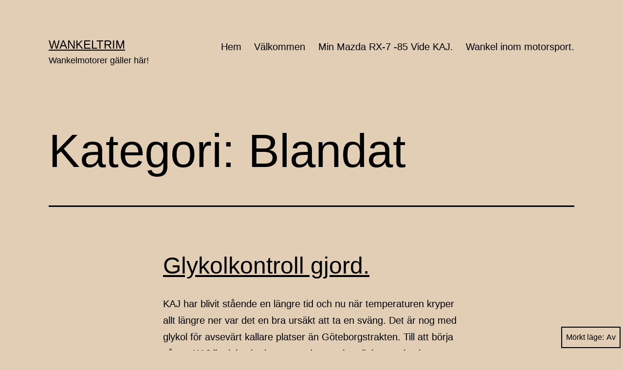

--- FILE ---
content_type: text/html; charset=UTF-8
request_url: https://wankeltrim.se/?cat=1
body_size: 12017
content:
<!doctype html>
<html lang="sv-SE" class="respect-color-scheme-preference">
<head>
	<meta charset="UTF-8" />
	<meta name="viewport" content="width=device-width, initial-scale=1" />
	<title>Blandat &#8211; wankeltrim</title>
<meta name='robots' content='max-image-preview:large' />
<link rel="alternate" type="application/rss+xml" title="wankeltrim &raquo; Webbflöde" href="https://wankeltrim.se/?feed=rss2" />
<link rel="alternate" type="application/rss+xml" title="wankeltrim &raquo; Kommentarsflöde" href="https://wankeltrim.se/?feed=comments-rss2" />
<link rel="alternate" type="application/rss+xml" title="wankeltrim &raquo; Kategoriflöde för Blandat" href="https://wankeltrim.se/?feed=rss2&#038;cat=1" />
<style id='wp-img-auto-sizes-contain-inline-css'>
img:is([sizes=auto i],[sizes^="auto," i]){contain-intrinsic-size:3000px 1500px}
/*# sourceURL=wp-img-auto-sizes-contain-inline-css */
</style>
<style id='wp-emoji-styles-inline-css'>

	img.wp-smiley, img.emoji {
		display: inline !important;
		border: none !important;
		box-shadow: none !important;
		height: 1em !important;
		width: 1em !important;
		margin: 0 0.07em !important;
		vertical-align: -0.1em !important;
		background: none !important;
		padding: 0 !important;
	}
/*# sourceURL=wp-emoji-styles-inline-css */
</style>
<style id='wp-block-library-inline-css'>
:root{--wp-block-synced-color:#7a00df;--wp-block-synced-color--rgb:122,0,223;--wp-bound-block-color:var(--wp-block-synced-color);--wp-editor-canvas-background:#ddd;--wp-admin-theme-color:#007cba;--wp-admin-theme-color--rgb:0,124,186;--wp-admin-theme-color-darker-10:#006ba1;--wp-admin-theme-color-darker-10--rgb:0,107,160.5;--wp-admin-theme-color-darker-20:#005a87;--wp-admin-theme-color-darker-20--rgb:0,90,135;--wp-admin-border-width-focus:2px}@media (min-resolution:192dpi){:root{--wp-admin-border-width-focus:1.5px}}.wp-element-button{cursor:pointer}:root .has-very-light-gray-background-color{background-color:#eee}:root .has-very-dark-gray-background-color{background-color:#313131}:root .has-very-light-gray-color{color:#eee}:root .has-very-dark-gray-color{color:#313131}:root .has-vivid-green-cyan-to-vivid-cyan-blue-gradient-background{background:linear-gradient(135deg,#00d084,#0693e3)}:root .has-purple-crush-gradient-background{background:linear-gradient(135deg,#34e2e4,#4721fb 50%,#ab1dfe)}:root .has-hazy-dawn-gradient-background{background:linear-gradient(135deg,#faaca8,#dad0ec)}:root .has-subdued-olive-gradient-background{background:linear-gradient(135deg,#fafae1,#67a671)}:root .has-atomic-cream-gradient-background{background:linear-gradient(135deg,#fdd79a,#004a59)}:root .has-nightshade-gradient-background{background:linear-gradient(135deg,#330968,#31cdcf)}:root .has-midnight-gradient-background{background:linear-gradient(135deg,#020381,#2874fc)}:root{--wp--preset--font-size--normal:16px;--wp--preset--font-size--huge:42px}.has-regular-font-size{font-size:1em}.has-larger-font-size{font-size:2.625em}.has-normal-font-size{font-size:var(--wp--preset--font-size--normal)}.has-huge-font-size{font-size:var(--wp--preset--font-size--huge)}.has-text-align-center{text-align:center}.has-text-align-left{text-align:left}.has-text-align-right{text-align:right}.has-fit-text{white-space:nowrap!important}#end-resizable-editor-section{display:none}.aligncenter{clear:both}.items-justified-left{justify-content:flex-start}.items-justified-center{justify-content:center}.items-justified-right{justify-content:flex-end}.items-justified-space-between{justify-content:space-between}.screen-reader-text{border:0;clip-path:inset(50%);height:1px;margin:-1px;overflow:hidden;padding:0;position:absolute;width:1px;word-wrap:normal!important}.screen-reader-text:focus{background-color:#ddd;clip-path:none;color:#444;display:block;font-size:1em;height:auto;left:5px;line-height:normal;padding:15px 23px 14px;text-decoration:none;top:5px;width:auto;z-index:100000}html :where(.has-border-color){border-style:solid}html :where([style*=border-top-color]){border-top-style:solid}html :where([style*=border-right-color]){border-right-style:solid}html :where([style*=border-bottom-color]){border-bottom-style:solid}html :where([style*=border-left-color]){border-left-style:solid}html :where([style*=border-width]){border-style:solid}html :where([style*=border-top-width]){border-top-style:solid}html :where([style*=border-right-width]){border-right-style:solid}html :where([style*=border-bottom-width]){border-bottom-style:solid}html :where([style*=border-left-width]){border-left-style:solid}html :where(img[class*=wp-image-]){height:auto;max-width:100%}:where(figure){margin:0 0 1em}html :where(.is-position-sticky){--wp-admin--admin-bar--position-offset:var(--wp-admin--admin-bar--height,0px)}@media screen and (max-width:600px){html :where(.is-position-sticky){--wp-admin--admin-bar--position-offset:0px}}

/*# sourceURL=wp-block-library-inline-css */
</style><style id='wp-block-paragraph-inline-css'>
.is-small-text{font-size:.875em}.is-regular-text{font-size:1em}.is-large-text{font-size:2.25em}.is-larger-text{font-size:3em}.has-drop-cap:not(:focus):first-letter{float:left;font-size:8.4em;font-style:normal;font-weight:100;line-height:.68;margin:.05em .1em 0 0;text-transform:uppercase}body.rtl .has-drop-cap:not(:focus):first-letter{float:none;margin-left:.1em}p.has-drop-cap.has-background{overflow:hidden}:root :where(p.has-background){padding:1.25em 2.375em}:where(p.has-text-color:not(.has-link-color)) a{color:inherit}p.has-text-align-left[style*="writing-mode:vertical-lr"],p.has-text-align-right[style*="writing-mode:vertical-rl"]{rotate:180deg}
/*# sourceURL=https://wankeltrim.se/wp-includes/blocks/paragraph/style.min.css */
</style>
<style id='global-styles-inline-css'>
:root{--wp--preset--aspect-ratio--square: 1;--wp--preset--aspect-ratio--4-3: 4/3;--wp--preset--aspect-ratio--3-4: 3/4;--wp--preset--aspect-ratio--3-2: 3/2;--wp--preset--aspect-ratio--2-3: 2/3;--wp--preset--aspect-ratio--16-9: 16/9;--wp--preset--aspect-ratio--9-16: 9/16;--wp--preset--color--black: #000000;--wp--preset--color--cyan-bluish-gray: #abb8c3;--wp--preset--color--white: #FFFFFF;--wp--preset--color--pale-pink: #f78da7;--wp--preset--color--vivid-red: #cf2e2e;--wp--preset--color--luminous-vivid-orange: #ff6900;--wp--preset--color--luminous-vivid-amber: #fcb900;--wp--preset--color--light-green-cyan: #7bdcb5;--wp--preset--color--vivid-green-cyan: #00d084;--wp--preset--color--pale-cyan-blue: #8ed1fc;--wp--preset--color--vivid-cyan-blue: #0693e3;--wp--preset--color--vivid-purple: #9b51e0;--wp--preset--color--dark-gray: #28303D;--wp--preset--color--gray: #39414D;--wp--preset--color--green: #D1E4DD;--wp--preset--color--blue: #D1DFE4;--wp--preset--color--purple: #D1D1E4;--wp--preset--color--red: #E4D1D1;--wp--preset--color--orange: #E4DAD1;--wp--preset--color--yellow: #EEEADD;--wp--preset--gradient--vivid-cyan-blue-to-vivid-purple: linear-gradient(135deg,rgb(6,147,227) 0%,rgb(155,81,224) 100%);--wp--preset--gradient--light-green-cyan-to-vivid-green-cyan: linear-gradient(135deg,rgb(122,220,180) 0%,rgb(0,208,130) 100%);--wp--preset--gradient--luminous-vivid-amber-to-luminous-vivid-orange: linear-gradient(135deg,rgb(252,185,0) 0%,rgb(255,105,0) 100%);--wp--preset--gradient--luminous-vivid-orange-to-vivid-red: linear-gradient(135deg,rgb(255,105,0) 0%,rgb(207,46,46) 100%);--wp--preset--gradient--very-light-gray-to-cyan-bluish-gray: linear-gradient(135deg,rgb(238,238,238) 0%,rgb(169,184,195) 100%);--wp--preset--gradient--cool-to-warm-spectrum: linear-gradient(135deg,rgb(74,234,220) 0%,rgb(151,120,209) 20%,rgb(207,42,186) 40%,rgb(238,44,130) 60%,rgb(251,105,98) 80%,rgb(254,248,76) 100%);--wp--preset--gradient--blush-light-purple: linear-gradient(135deg,rgb(255,206,236) 0%,rgb(152,150,240) 100%);--wp--preset--gradient--blush-bordeaux: linear-gradient(135deg,rgb(254,205,165) 0%,rgb(254,45,45) 50%,rgb(107,0,62) 100%);--wp--preset--gradient--luminous-dusk: linear-gradient(135deg,rgb(255,203,112) 0%,rgb(199,81,192) 50%,rgb(65,88,208) 100%);--wp--preset--gradient--pale-ocean: linear-gradient(135deg,rgb(255,245,203) 0%,rgb(182,227,212) 50%,rgb(51,167,181) 100%);--wp--preset--gradient--electric-grass: linear-gradient(135deg,rgb(202,248,128) 0%,rgb(113,206,126) 100%);--wp--preset--gradient--midnight: linear-gradient(135deg,rgb(2,3,129) 0%,rgb(40,116,252) 100%);--wp--preset--gradient--purple-to-yellow: linear-gradient(160deg, #D1D1E4 0%, #EEEADD 100%);--wp--preset--gradient--yellow-to-purple: linear-gradient(160deg, #EEEADD 0%, #D1D1E4 100%);--wp--preset--gradient--green-to-yellow: linear-gradient(160deg, #D1E4DD 0%, #EEEADD 100%);--wp--preset--gradient--yellow-to-green: linear-gradient(160deg, #EEEADD 0%, #D1E4DD 100%);--wp--preset--gradient--red-to-yellow: linear-gradient(160deg, #E4D1D1 0%, #EEEADD 100%);--wp--preset--gradient--yellow-to-red: linear-gradient(160deg, #EEEADD 0%, #E4D1D1 100%);--wp--preset--gradient--purple-to-red: linear-gradient(160deg, #D1D1E4 0%, #E4D1D1 100%);--wp--preset--gradient--red-to-purple: linear-gradient(160deg, #E4D1D1 0%, #D1D1E4 100%);--wp--preset--font-size--small: 18px;--wp--preset--font-size--medium: 20px;--wp--preset--font-size--large: 24px;--wp--preset--font-size--x-large: 42px;--wp--preset--font-size--extra-small: 16px;--wp--preset--font-size--normal: 20px;--wp--preset--font-size--extra-large: 40px;--wp--preset--font-size--huge: 96px;--wp--preset--font-size--gigantic: 144px;--wp--preset--spacing--20: 0.44rem;--wp--preset--spacing--30: 0.67rem;--wp--preset--spacing--40: 1rem;--wp--preset--spacing--50: 1.5rem;--wp--preset--spacing--60: 2.25rem;--wp--preset--spacing--70: 3.38rem;--wp--preset--spacing--80: 5.06rem;--wp--preset--shadow--natural: 6px 6px 9px rgba(0, 0, 0, 0.2);--wp--preset--shadow--deep: 12px 12px 50px rgba(0, 0, 0, 0.4);--wp--preset--shadow--sharp: 6px 6px 0px rgba(0, 0, 0, 0.2);--wp--preset--shadow--outlined: 6px 6px 0px -3px rgb(255, 255, 255), 6px 6px rgb(0, 0, 0);--wp--preset--shadow--crisp: 6px 6px 0px rgb(0, 0, 0);}:where(.is-layout-flex){gap: 0.5em;}:where(.is-layout-grid){gap: 0.5em;}body .is-layout-flex{display: flex;}.is-layout-flex{flex-wrap: wrap;align-items: center;}.is-layout-flex > :is(*, div){margin: 0;}body .is-layout-grid{display: grid;}.is-layout-grid > :is(*, div){margin: 0;}:where(.wp-block-columns.is-layout-flex){gap: 2em;}:where(.wp-block-columns.is-layout-grid){gap: 2em;}:where(.wp-block-post-template.is-layout-flex){gap: 1.25em;}:where(.wp-block-post-template.is-layout-grid){gap: 1.25em;}.has-black-color{color: var(--wp--preset--color--black) !important;}.has-cyan-bluish-gray-color{color: var(--wp--preset--color--cyan-bluish-gray) !important;}.has-white-color{color: var(--wp--preset--color--white) !important;}.has-pale-pink-color{color: var(--wp--preset--color--pale-pink) !important;}.has-vivid-red-color{color: var(--wp--preset--color--vivid-red) !important;}.has-luminous-vivid-orange-color{color: var(--wp--preset--color--luminous-vivid-orange) !important;}.has-luminous-vivid-amber-color{color: var(--wp--preset--color--luminous-vivid-amber) !important;}.has-light-green-cyan-color{color: var(--wp--preset--color--light-green-cyan) !important;}.has-vivid-green-cyan-color{color: var(--wp--preset--color--vivid-green-cyan) !important;}.has-pale-cyan-blue-color{color: var(--wp--preset--color--pale-cyan-blue) !important;}.has-vivid-cyan-blue-color{color: var(--wp--preset--color--vivid-cyan-blue) !important;}.has-vivid-purple-color{color: var(--wp--preset--color--vivid-purple) !important;}.has-black-background-color{background-color: var(--wp--preset--color--black) !important;}.has-cyan-bluish-gray-background-color{background-color: var(--wp--preset--color--cyan-bluish-gray) !important;}.has-white-background-color{background-color: var(--wp--preset--color--white) !important;}.has-pale-pink-background-color{background-color: var(--wp--preset--color--pale-pink) !important;}.has-vivid-red-background-color{background-color: var(--wp--preset--color--vivid-red) !important;}.has-luminous-vivid-orange-background-color{background-color: var(--wp--preset--color--luminous-vivid-orange) !important;}.has-luminous-vivid-amber-background-color{background-color: var(--wp--preset--color--luminous-vivid-amber) !important;}.has-light-green-cyan-background-color{background-color: var(--wp--preset--color--light-green-cyan) !important;}.has-vivid-green-cyan-background-color{background-color: var(--wp--preset--color--vivid-green-cyan) !important;}.has-pale-cyan-blue-background-color{background-color: var(--wp--preset--color--pale-cyan-blue) !important;}.has-vivid-cyan-blue-background-color{background-color: var(--wp--preset--color--vivid-cyan-blue) !important;}.has-vivid-purple-background-color{background-color: var(--wp--preset--color--vivid-purple) !important;}.has-black-border-color{border-color: var(--wp--preset--color--black) !important;}.has-cyan-bluish-gray-border-color{border-color: var(--wp--preset--color--cyan-bluish-gray) !important;}.has-white-border-color{border-color: var(--wp--preset--color--white) !important;}.has-pale-pink-border-color{border-color: var(--wp--preset--color--pale-pink) !important;}.has-vivid-red-border-color{border-color: var(--wp--preset--color--vivid-red) !important;}.has-luminous-vivid-orange-border-color{border-color: var(--wp--preset--color--luminous-vivid-orange) !important;}.has-luminous-vivid-amber-border-color{border-color: var(--wp--preset--color--luminous-vivid-amber) !important;}.has-light-green-cyan-border-color{border-color: var(--wp--preset--color--light-green-cyan) !important;}.has-vivid-green-cyan-border-color{border-color: var(--wp--preset--color--vivid-green-cyan) !important;}.has-pale-cyan-blue-border-color{border-color: var(--wp--preset--color--pale-cyan-blue) !important;}.has-vivid-cyan-blue-border-color{border-color: var(--wp--preset--color--vivid-cyan-blue) !important;}.has-vivid-purple-border-color{border-color: var(--wp--preset--color--vivid-purple) !important;}.has-vivid-cyan-blue-to-vivid-purple-gradient-background{background: var(--wp--preset--gradient--vivid-cyan-blue-to-vivid-purple) !important;}.has-light-green-cyan-to-vivid-green-cyan-gradient-background{background: var(--wp--preset--gradient--light-green-cyan-to-vivid-green-cyan) !important;}.has-luminous-vivid-amber-to-luminous-vivid-orange-gradient-background{background: var(--wp--preset--gradient--luminous-vivid-amber-to-luminous-vivid-orange) !important;}.has-luminous-vivid-orange-to-vivid-red-gradient-background{background: var(--wp--preset--gradient--luminous-vivid-orange-to-vivid-red) !important;}.has-very-light-gray-to-cyan-bluish-gray-gradient-background{background: var(--wp--preset--gradient--very-light-gray-to-cyan-bluish-gray) !important;}.has-cool-to-warm-spectrum-gradient-background{background: var(--wp--preset--gradient--cool-to-warm-spectrum) !important;}.has-blush-light-purple-gradient-background{background: var(--wp--preset--gradient--blush-light-purple) !important;}.has-blush-bordeaux-gradient-background{background: var(--wp--preset--gradient--blush-bordeaux) !important;}.has-luminous-dusk-gradient-background{background: var(--wp--preset--gradient--luminous-dusk) !important;}.has-pale-ocean-gradient-background{background: var(--wp--preset--gradient--pale-ocean) !important;}.has-electric-grass-gradient-background{background: var(--wp--preset--gradient--electric-grass) !important;}.has-midnight-gradient-background{background: var(--wp--preset--gradient--midnight) !important;}.has-small-font-size{font-size: var(--wp--preset--font-size--small) !important;}.has-medium-font-size{font-size: var(--wp--preset--font-size--medium) !important;}.has-large-font-size{font-size: var(--wp--preset--font-size--large) !important;}.has-x-large-font-size{font-size: var(--wp--preset--font-size--x-large) !important;}
/*# sourceURL=global-styles-inline-css */
</style>

<style id='classic-theme-styles-inline-css'>
/*! This file is auto-generated */
.wp-block-button__link{color:#fff;background-color:#32373c;border-radius:9999px;box-shadow:none;text-decoration:none;padding:calc(.667em + 2px) calc(1.333em + 2px);font-size:1.125em}.wp-block-file__button{background:#32373c;color:#fff;text-decoration:none}
/*# sourceURL=/wp-includes/css/classic-themes.min.css */
</style>
<link rel='stylesheet' id='af-fontawesome-css' href='https://wankeltrim.se/wp-content/plugins/asgaros-forum/libs/fontawesome/css/all.min.css?ver=2.0.0' media='all' />
<link rel='stylesheet' id='af-fontawesome-compat-v4-css' href='https://wankeltrim.se/wp-content/plugins/asgaros-forum/libs/fontawesome/css/v4-shims.min.css?ver=2.0.0' media='all' />
<link rel='stylesheet' id='af-widgets-css' href='https://wankeltrim.se/wp-content/plugins/asgaros-forum/skin/widgets.css?ver=2.0.0' media='all' />
<link rel='stylesheet' id='twenty-twenty-one-style-css' href='https://wankeltrim.se/wp-content/themes/twentytwentyone/style.css?ver=1.3' media='all' />
<style id='twenty-twenty-one-style-inline-css'>
:root{--global--color-background: #e2cdb5;--global--color-primary: #000;--global--color-secondary: #000;--button--color-background: #000;--button--color-text-hover: #000;}
/*# sourceURL=twenty-twenty-one-style-inline-css */
</style>
<link rel='stylesheet' id='twenty-twenty-one-print-style-css' href='https://wankeltrim.se/wp-content/themes/twentytwentyone/assets/css/print.css?ver=1.3' media='print' />
<link rel='stylesheet' id='tt1-dark-mode-css' href='https://wankeltrim.se/wp-content/themes/twentytwentyone/assets/css/style-dark-mode.css?ver=1.3' media='all' />
<link rel="https://api.w.org/" href="https://wankeltrim.se/index.php?rest_route=/" /><link rel="alternate" title="JSON" type="application/json" href="https://wankeltrim.se/index.php?rest_route=/wp/v2/categories/1" /><link rel="EditURI" type="application/rsd+xml" title="RSD" href="https://wankeltrim.se/xmlrpc.php?rsd" />
<meta name="generator" content="WordPress 6.9" />
<style>.recentcomments a{display:inline !important;padding:0 !important;margin:0 !important;}</style><style id="custom-background-css">
body.custom-background { background-color: #e2cdb5; }
</style>
	</head>

<body class="archive category category-okategoriserade category-1 custom-background wp-embed-responsive wp-theme-twentytwentyone is-light-theme no-js hfeed has-main-navigation">
<div id="page" class="site">
	<a class="skip-link screen-reader-text" href="#content">Hoppa till innehåll</a>

	
<header id="masthead" class="site-header has-title-and-tagline has-menu" role="banner">

	

<div class="site-branding">

	
						<p class="site-title"><a href="https://wankeltrim.se/">wankeltrim</a></p>
			
			<p class="site-description">
			Wankelmotorer gäller här!		</p>
	</div><!-- .site-branding -->
	
	<nav id="site-navigation" class="primary-navigation" role="navigation" aria-label="Primär meny">
		<div class="menu-button-container">
			<button id="primary-mobile-menu" class="button" aria-controls="primary-menu-list" aria-expanded="false">
				<span class="dropdown-icon open">Meny					<svg class="svg-icon" width="24" height="24" aria-hidden="true" role="img" focusable="false" viewBox="0 0 24 24" fill="none" xmlns="http://www.w3.org/2000/svg"><path fill-rule="evenodd" clip-rule="evenodd" d="M4.5 6H19.5V7.5H4.5V6ZM4.5 12H19.5V13.5H4.5V12ZM19.5 18H4.5V19.5H19.5V18Z" fill="currentColor"/></svg>				</span>
				<span class="dropdown-icon close">Stäng					<svg class="svg-icon" width="24" height="24" aria-hidden="true" role="img" focusable="false" viewBox="0 0 24 24" fill="none" xmlns="http://www.w3.org/2000/svg"><path fill-rule="evenodd" clip-rule="evenodd" d="M12 10.9394L5.53033 4.46973L4.46967 5.53039L10.9393 12.0001L4.46967 18.4697L5.53033 19.5304L12 13.0607L18.4697 19.5304L19.5303 18.4697L13.0607 12.0001L19.5303 5.53039L18.4697 4.46973L12 10.9394Z" fill="currentColor"/></svg>				</span>
			</button><!-- #primary-mobile-menu -->
		</div><!-- .menu-button-container -->
		<div class="primary-menu-container"><ul id="primary-menu-list" class="menu-wrapper"><li id="menu-item-29" class="menu-item menu-item-type-custom menu-item-object-custom menu-item-home menu-item-29"><a href="https://wankeltrim.se">Hem</a></li>
<li id="menu-item-31" class="menu-item menu-item-type-post_type menu-item-object-page menu-item-31"><a href="https://wankeltrim.se/?page_id=5">Välkommen</a></li>
<li id="menu-item-30" class="menu-item menu-item-type-post_type menu-item-object-page menu-item-30"><a href="https://wankeltrim.se/?page_id=25">Min Mazda RX-7 -85 Vide KAJ.</a></li>
<li id="menu-item-38" class="menu-item menu-item-type-post_type menu-item-object-page menu-item-38"><a href="https://wankeltrim.se/?page_id=36">Wankel inom motorsport.</a></li>
</ul></div>	</nav><!-- #site-navigation -->

</header><!-- #masthead -->

	<div id="content" class="site-content">
		<div id="primary" class="content-area">
			<main id="main" class="site-main" role="main">


	<header class="page-header alignwide">
		<h1 class="page-title">Kategori: <span>Blandat</span></h1>			</header><!-- .page-header -->

					
<article id="post-150" class="post-150 post type-post status-publish format-standard hentry category-okategoriserade entry">

	
<header class="entry-header">
	<h2 class="entry-title default-max-width"><a href="https://wankeltrim.se/?p=150">Glykolkontroll gjord.</a></h2></header><!-- .entry-header -->

	<div class="entry-content">
		<p>KAJ har blivit stående en längre tid och nu när temperaturen kryper allt längre ner var det en bra ursäkt att ta en sväng. Det är nog med glykol för avsevärt kallare platser än Göteborgstrakten. Till att börja så var KAJ lite loj och ointresserad av att ha väckts ur sin slummer. Men ju längre&hellip; <a class="more-link" href="https://wankeltrim.se/?p=150">Fortsätt läsa <span class="screen-reader-text">Glykolkontroll gjord.</span></a></p>
	</div><!-- .entry-content -->

	<footer class="entry-footer default-max-width">
		<span class="posted-on">Publicerat den <time class="entry-date published updated" datetime="2021-11-21T11:31:07+01:00">21 november, 2021</time></span><div class="post-taxonomies"><span class="cat-links">Kategoriserat som <a href="https://wankeltrim.se/?cat=1" rel="category">Blandat</a> </span></div>	</footer><!-- .entry-footer -->
</article><!-- #post-${ID} -->
					
<article id="post-138" class="post-138 post type-post status-publish format-standard hentry category-okategoriserade category-min-mazda-rx-7-85 entry">

	
<header class="entry-header">
	<h2 class="entry-title default-max-width"><a href="https://wankeltrim.se/?p=138">Hur har det gått?</a></h2></header><!-- .entry-header -->

	<div class="entry-content">
		<p>Ett tag sedan jag skrev här men det har varit fullt upp med livet. Har knappt kört något alls med min VOLVO, alltså är det Vide KAJ som ÄGER! Har kört en hel del med Mazdan, pendlat till jobbet och några mindre utflykter. Bilen känns absolut bättre efter byte av fälgar och däck. Hastighetsmätaren verkar&hellip; <a class="more-link" href="https://wankeltrim.se/?p=138">Fortsätt läsa <span class="screen-reader-text">Hur har det gått?</span></a></p>
	</div><!-- .entry-content -->

	<footer class="entry-footer default-max-width">
		<span class="posted-on">Publicerat den <time class="entry-date published updated" datetime="2021-06-23T11:38:34+02:00">23 juni, 2021</time></span><div class="post-taxonomies"><span class="cat-links">Kategoriserat som <a href="https://wankeltrim.se/?cat=1" rel="category">Blandat</a>, <a href="https://wankeltrim.se/?cat=3" rel="category">Min Mazda RX-7 -85</a> </span></div>	</footer><!-- .entry-footer -->
</article><!-- #post-${ID} -->
					
<article id="post-135" class="post-135 post type-post status-publish format-standard has-post-thumbnail hentry category-okategoriserade category-min-mazda-rx-7-85 entry">

	
<header class="entry-header">
	<h2 class="entry-title default-max-width"><a href="https://wankeltrim.se/?p=135">Godkänd besiktning :)</a></h2>
		
			<figure class="post-thumbnail">
				<a class="post-thumbnail-inner alignwide" href="https://wankeltrim.se/?p=135" aria-hidden="true" tabindex="-1">
					<img width="1568" height="1176" src="https://wankeltrim.se/wp-content/uploads/2021/06/IMG_20210603_180159-1568x1176.jpg" class="attachment-post-thumbnail size-post-thumbnail wp-post-image" alt="" decoding="async" fetchpriority="high" srcset="https://wankeltrim.se/wp-content/uploads/2021/06/IMG_20210603_180159-1568x1176.jpg 1568w, https://wankeltrim.se/wp-content/uploads/2021/06/IMG_20210603_180159-300x225.jpg 300w, https://wankeltrim.se/wp-content/uploads/2021/06/IMG_20210603_180159-1024x768.jpg 1024w, https://wankeltrim.se/wp-content/uploads/2021/06/IMG_20210603_180159-768x576.jpg 768w, https://wankeltrim.se/wp-content/uploads/2021/06/IMG_20210603_180159-1536x1152.jpg 1536w, https://wankeltrim.se/wp-content/uploads/2021/06/IMG_20210603_180159-2048x1536.jpg 2048w" sizes="(max-width: 1568px) 100vw, 1568px" style="width:100%;height:75%;max-width:2560px;" />				</a>
							</figure>

				</header><!-- .entry-header -->

	<div class="entry-content">
		<p>På torsdagen kom däcken jag köpt till Göteborg, fort som tusan lasta in fälgar i den andra bilen och köra till däckfirman för montage. Hem och montera Fondmetalfälgarna på Mazdan och boka första lediga tid på bilprovningen. Fick bli i morse efter nattens arbete. Bilen blev godkänd och nu har jag två år på mig&hellip; <a class="more-link" href="https://wankeltrim.se/?p=135">Fortsätt läsa <span class="screen-reader-text">Godkänd besiktning 🙂</span></a></p>
	</div><!-- .entry-content -->

	<footer class="entry-footer default-max-width">
		<span class="posted-on">Publicerat den <time class="entry-date published updated" datetime="2021-06-04T22:36:00+02:00">4 juni, 2021</time></span><div class="post-taxonomies"><span class="cat-links">Kategoriserat som <a href="https://wankeltrim.se/?cat=1" rel="category">Blandat</a>, <a href="https://wankeltrim.se/?cat=3" rel="category">Min Mazda RX-7 -85</a> </span></div>	</footer><!-- .entry-footer -->
</article><!-- #post-${ID} -->
					
<article id="post-128" class="post-128 post type-post status-publish format-standard has-post-thumbnail hentry category-okategoriserade category-min-mazda-rx-7-85 entry">

	
<header class="entry-header">
	<h2 class="entry-title default-max-width"><a href="https://wankeltrim.se/?p=128">Förbereder fälgar inför byte.</a></h2>
		
			<figure class="post-thumbnail">
				<a class="post-thumbnail-inner alignwide" href="https://wankeltrim.se/?p=128" aria-hidden="true" tabindex="-1">
					<img width="1568" height="1176" src="https://wankeltrim.se/wp-content/uploads/2021/06/IMG_20210531_195857-1568x1176.jpg" class="attachment-post-thumbnail size-post-thumbnail wp-post-image" alt="" decoding="async" srcset="https://wankeltrim.se/wp-content/uploads/2021/06/IMG_20210531_195857-1568x1176.jpg 1568w, https://wankeltrim.se/wp-content/uploads/2021/06/IMG_20210531_195857-300x225.jpg 300w, https://wankeltrim.se/wp-content/uploads/2021/06/IMG_20210531_195857-1024x768.jpg 1024w, https://wankeltrim.se/wp-content/uploads/2021/06/IMG_20210531_195857-768x576.jpg 768w, https://wankeltrim.se/wp-content/uploads/2021/06/IMG_20210531_195857-1536x1152.jpg 1536w, https://wankeltrim.se/wp-content/uploads/2021/06/IMG_20210531_195857-2048x1536.jpg 2048w" sizes="(max-width: 1568px) 100vw, 1568px" style="width:100%;height:75%;max-width:2560px;" />				</a>
							</figure>

				</header><!-- .entry-header -->

	<div class="entry-content">
		<p>Har köpt fyra nya däck till mina FONDMETAL-fälgar. Så jag går upp i fälgstorlek och ner i däckprofil. Originalfälgarna har däcken: 205/60 14&#8243;, de nya blir 205/50 16&#8243;. Nu har jag börjat arbeta på heltid igen efter knäoperation och tillhörande sjukskrivning och fått vänta med Vide KAJ. Fast efter helgens arbete så var det dags&hellip; <a class="more-link" href="https://wankeltrim.se/?p=128">Fortsätt läsa <span class="screen-reader-text">Förbereder fälgar inför byte.</span></a></p>
	</div><!-- .entry-content -->

	<footer class="entry-footer default-max-width">
		<span class="posted-on">Publicerat den <time class="entry-date published updated" datetime="2021-06-01T15:07:49+02:00">1 juni, 2021</time></span><div class="post-taxonomies"><span class="cat-links">Kategoriserat som <a href="https://wankeltrim.se/?cat=1" rel="category">Blandat</a>, <a href="https://wankeltrim.se/?cat=3" rel="category">Min Mazda RX-7 -85</a> </span></div>	</footer><!-- .entry-footer -->
</article><!-- #post-${ID} -->
					
<article id="post-125" class="post-125 post type-post status-publish format-standard has-post-thumbnail hentry category-okategoriserade category-min-mazda-rx-7-85 entry">

	
<header class="entry-header">
	<h2 class="entry-title default-max-width"><a href="https://wankeltrim.se/?p=125">Allt monterat och bilen startad.</a></h2>
		
			<figure class="post-thumbnail">
				<a class="post-thumbnail-inner alignwide" href="https://wankeltrim.se/?p=125" aria-hidden="true" tabindex="-1">
					<img width="1568" height="1176" src="https://wankeltrim.se/wp-content/uploads/2021/06/IMG_20210527_215738-1568x1176.jpg" class="attachment-post-thumbnail size-post-thumbnail wp-post-image" alt="" decoding="async" srcset="https://wankeltrim.se/wp-content/uploads/2021/06/IMG_20210527_215738-1568x1176.jpg 1568w, https://wankeltrim.se/wp-content/uploads/2021/06/IMG_20210527_215738-300x225.jpg 300w, https://wankeltrim.se/wp-content/uploads/2021/06/IMG_20210527_215738-1024x768.jpg 1024w, https://wankeltrim.se/wp-content/uploads/2021/06/IMG_20210527_215738-768x576.jpg 768w, https://wankeltrim.se/wp-content/uploads/2021/06/IMG_20210527_215738-1536x1152.jpg 1536w, https://wankeltrim.se/wp-content/uploads/2021/06/IMG_20210527_215738-2048x1536.jpg 2048w" sizes="(max-width: 1568px) 100vw, 1568px" style="width:100%;height:75%;max-width:2560px;" />				</a>
							</figure>

				</header><!-- .entry-header -->

	<div class="entry-content">
		<p>I torsdags monterades även insug/förgasare och bilen startades upp, gick som en påse nötter men det var snabbt åtgärdat. Hade struntat i att montera en detalj som gått itu, men med den på plats så blev allt som förväntat igen. Körde ut Vide KAJ från p-huset och ställde honom på parkeringen utanför bostaden, fyllde på&hellip; <a class="more-link" href="https://wankeltrim.se/?p=125">Fortsätt läsa <span class="screen-reader-text">Allt monterat och bilen startad.</span></a></p>
	</div><!-- .entry-content -->

	<footer class="entry-footer default-max-width">
		<span class="posted-on">Publicerat den <time class="entry-date published updated" datetime="2021-06-01T14:49:42+02:00">1 juni, 2021</time></span><div class="post-taxonomies"><span class="cat-links">Kategoriserat som <a href="https://wankeltrim.se/?cat=1" rel="category">Blandat</a>, <a href="https://wankeltrim.se/?cat=3" rel="category">Min Mazda RX-7 -85</a> </span></div>	</footer><!-- .entry-footer -->
</article><!-- #post-${ID} -->
					
<article id="post-98" class="post-98 post type-post status-publish format-standard has-post-thumbnail hentry category-okategoriserade category-min-mazda-rx-7-85 entry">

	
<header class="entry-header">
	<h2 class="entry-title default-max-width"><a href="https://wankeltrim.se/?p=98">Avgaseriet monterat.</a></h2>
		
			<figure class="post-thumbnail">
				<a class="post-thumbnail-inner alignwide" href="https://wankeltrim.se/?p=98" aria-hidden="true" tabindex="-1">
					<img width="1568" height="1176" src="https://wankeltrim.se/wp-content/uploads/2021/05/IMG_20210527_153733-1568x1176.jpg" class="attachment-post-thumbnail size-post-thumbnail wp-post-image" alt="" decoding="async" loading="lazy" srcset="https://wankeltrim.se/wp-content/uploads/2021/05/IMG_20210527_153733-1568x1176.jpg 1568w, https://wankeltrim.se/wp-content/uploads/2021/05/IMG_20210527_153733-300x225.jpg 300w, https://wankeltrim.se/wp-content/uploads/2021/05/IMG_20210527_153733-1024x768.jpg 1024w, https://wankeltrim.se/wp-content/uploads/2021/05/IMG_20210527_153733-768x576.jpg 768w, https://wankeltrim.se/wp-content/uploads/2021/05/IMG_20210527_153733-1536x1152.jpg 1536w, https://wankeltrim.se/wp-content/uploads/2021/05/IMG_20210527_153733-2048x1536.jpg 2048w" sizes="auto, (max-width: 1568px) 100vw, 1568px" style="width:100%;height:75%;max-width:2560px;" />				</a>
							</figure>

				</header><!-- .entry-header -->

	<div class="entry-content">
		<p>Äntligen är avgassystemet på plats, hoppas nu på att det är tätt och bilen går tyst igen. Svar på den frågan får dröja, nu är jag på kaffepaus i bostaden och ska hämta förgasare och insug så jag kan montera detta. Hoppas på uppstart senare i dag/kväll och att det inte smattrar någonstans där fram.</p>
	</div><!-- .entry-content -->

	<footer class="entry-footer default-max-width">
		<span class="posted-on">Publicerat den <time class="entry-date published updated" datetime="2021-05-27T16:45:53+02:00">27 maj, 2021</time></span><div class="post-taxonomies"><span class="cat-links">Kategoriserat som <a href="https://wankeltrim.se/?cat=1" rel="category">Blandat</a>, <a href="https://wankeltrim.se/?cat=3" rel="category">Min Mazda RX-7 -85</a> </span></div>	</footer><!-- .entry-footer -->
</article><!-- #post-${ID} -->
					
<article id="post-94" class="post-94 post type-post status-publish format-standard has-post-thumbnail hentry category-okategoriserade category-min-mazda-rx-7-85 entry">

	
<header class="entry-header">
	<h2 class="entry-title default-max-width"><a href="https://wankeltrim.se/?p=94">Jag däckar KAJ ;)</a></h2>
		
			<figure class="post-thumbnail">
				<a class="post-thumbnail-inner alignwide" href="https://wankeltrim.se/?p=94" aria-hidden="true" tabindex="-1">
					<img width="843" height="474" src="https://wankeltrim.se/wp-content/uploads/2021/05/received_514564392911479.jpeg" class="attachment-post-thumbnail size-post-thumbnail wp-post-image" alt="" decoding="async" loading="lazy" srcset="https://wankeltrim.se/wp-content/uploads/2021/05/received_514564392911479.jpeg 843w, https://wankeltrim.se/wp-content/uploads/2021/05/received_514564392911479-300x169.jpeg 300w, https://wankeltrim.se/wp-content/uploads/2021/05/received_514564392911479-768x432.jpeg 768w" sizes="auto, (max-width: 843px) 100vw, 843px" style="width:100%;height:56.23%;max-width:843px;" />				</a>
							</figure>

				</header><!-- .entry-header -->

	<div class="entry-content">
		<p>Original fälgarna sitter på KAJ men däcken är gamla, trots att de köptes nya för något år sedan. Ligger till så här. Köpte nya fräscha däck som ganska omgående punkterades och förstördes, boven visade sig vara ventilerna som sett sina bästa dagar och under färd med centrifugalkrafternas hjälp släppte ut luft. Tyvärr i motorvägsfart och&hellip; <a class="more-link" href="https://wankeltrim.se/?p=94">Fortsätt läsa <span class="screen-reader-text">Jag däckar KAJ 😉</span></a></p>
	</div><!-- .entry-content -->

	<footer class="entry-footer default-max-width">
		<span class="posted-on">Publicerat den <time class="entry-date published updated" datetime="2021-05-27T10:39:30+02:00">27 maj, 2021</time></span><div class="post-taxonomies"><span class="cat-links">Kategoriserat som <a href="https://wankeltrim.se/?cat=1" rel="category">Blandat</a>, <a href="https://wankeltrim.se/?cat=3" rel="category">Min Mazda RX-7 -85</a> </span></div>	</footer><!-- .entry-footer -->
</article><!-- #post-${ID} -->
					
<article id="post-77" class="post-77 post type-post status-publish format-standard has-post-thumbnail hentry category-okategoriserade category-min-mazda-rx-7-85 entry">

	
<header class="entry-header">
	<h2 class="entry-title default-max-width"><a href="https://wankeltrim.se/?p=77">Avgas, förgasare, insug.</a></h2>
		
			<figure class="post-thumbnail">
				<a class="post-thumbnail-inner alignwide" href="https://wankeltrim.se/?p=77" aria-hidden="true" tabindex="-1">
					<img width="1568" height="2091" src="https://wankeltrim.se/wp-content/uploads/2021/05/IMG_20210527_095728-1568x2091.jpg" class="attachment-post-thumbnail size-post-thumbnail wp-post-image" alt="" decoding="async" loading="lazy" srcset="https://wankeltrim.se/wp-content/uploads/2021/05/IMG_20210527_095728-1568x2091.jpg 1568w, https://wankeltrim.se/wp-content/uploads/2021/05/IMG_20210527_095728-225x300.jpg 225w, https://wankeltrim.se/wp-content/uploads/2021/05/IMG_20210527_095728-768x1024.jpg 768w, https://wankeltrim.se/wp-content/uploads/2021/05/IMG_20210527_095728-1152x1536.jpg 1152w, https://wankeltrim.se/wp-content/uploads/2021/05/IMG_20210527_095728-1536x2048.jpg 1536w, https://wankeltrim.se/wp-content/uploads/2021/05/IMG_20210527_095728-scaled-e1622102409127.jpg 600w" sizes="auto, (max-width: 1568px) 100vw, 1568px" style="width:100%;height:133.33%;max-width:600px;" />				</a>
							</figure>

				</header><!-- .entry-header -->

	<div class="entry-content">
		<p>Äntligen har avgassystemets downpipe blivit färdigt för montering. Fått jaga plats för att svetsa och vackert blev det inte, opererat knä och ingen arbetsbänk så eländet fick göras på marken vilket var obekvämt för mig. Men skit samma nu är det svetsat och ska förhoppningsvis hålla tätt och ihop till dagen kommer då jag byter&hellip; <a class="more-link" href="https://wankeltrim.se/?p=77">Fortsätt läsa <span class="screen-reader-text">Avgas, förgasare, insug.</span></a></p>
	</div><!-- .entry-content -->

	<footer class="entry-footer default-max-width">
		<span class="posted-on">Publicerat den <time class="entry-date published updated" datetime="2021-05-27T10:14:36+02:00">27 maj, 2021</time></span><div class="post-taxonomies"><span class="cat-links">Kategoriserat som <a href="https://wankeltrim.se/?cat=1" rel="category">Blandat</a>, <a href="https://wankeltrim.se/?cat=3" rel="category">Min Mazda RX-7 -85</a> </span></div>	</footer><!-- .entry-footer -->
</article><!-- #post-${ID} -->
					
<article id="post-75" class="post-75 post type-post status-publish format-standard hentry category-okategoriserade category-min-mazda-rx-7-85 entry">

	
<header class="entry-header">
	<h2 class="entry-title default-max-width"><a href="https://wankeltrim.se/?p=75">Fortsättning avgassystem.</a></h2></header><!-- .entry-header -->

	<div class="entry-content">
		<p>I går kröp jag under bilen och kämpade i trångt utrymme därunder med att få det på plats. I dag har jag jobbat med att kapa det smalare rörets olika delar, lika trångt och jäkligt var det. Sedan var det problemet med att svetsa, var skulle jag göra detta då? Grannen hade inga ärenden i&hellip; <a class="more-link" href="https://wankeltrim.se/?p=75">Fortsätt läsa <span class="screen-reader-text">Fortsättning avgassystem.</span></a></p>
	</div><!-- .entry-content -->

	<footer class="entry-footer default-max-width">
		<span class="posted-on">Publicerat den <time class="entry-date published updated" datetime="2021-05-21T23:02:40+02:00">21 maj, 2021</time></span><div class="post-taxonomies"><span class="cat-links">Kategoriserat som <a href="https://wankeltrim.se/?cat=1" rel="category">Blandat</a>, <a href="https://wankeltrim.se/?cat=3" rel="category">Min Mazda RX-7 -85</a> </span></div>	</footer><!-- .entry-footer -->
</article><!-- #post-${ID} -->
					
<article id="post-68" class="post-68 post type-post status-publish format-standard has-post-thumbnail hentry category-okategoriserade category-min-mazda-rx-7-85 entry">

	
<header class="entry-header">
	<h2 class="entry-title default-max-width"><a href="https://wankeltrim.se/?p=68">Påbörjat lagning av avgassystem.</a></h2>
		
			<figure class="post-thumbnail">
				<a class="post-thumbnail-inner alignwide" href="https://wankeltrim.se/?p=68" aria-hidden="true" tabindex="-1">
					<img width="1568" height="1176" src="https://wankeltrim.se/wp-content/uploads/2021/05/IMG_20210517_174238-1568x1176.jpg" class="attachment-post-thumbnail size-post-thumbnail wp-post-image" alt="" decoding="async" loading="lazy" srcset="https://wankeltrim.se/wp-content/uploads/2021/05/IMG_20210517_174238-1568x1176.jpg 1568w, https://wankeltrim.se/wp-content/uploads/2021/05/IMG_20210517_174238-300x225.jpg 300w, https://wankeltrim.se/wp-content/uploads/2021/05/IMG_20210517_174238-1024x768.jpg 1024w, https://wankeltrim.se/wp-content/uploads/2021/05/IMG_20210517_174238-768x576.jpg 768w, https://wankeltrim.se/wp-content/uploads/2021/05/IMG_20210517_174238-1536x1152.jpg 1536w, https://wankeltrim.se/wp-content/uploads/2021/05/IMG_20210517_174238-2048x1536.jpg 2048w, https://wankeltrim.se/wp-content/uploads/2021/05/IMG_20210517_174238-scaled-e1621269410862.jpg 800w" sizes="auto, (max-width: 1568px) 100vw, 1568px" style="width:100%;height:75%;max-width:800px;" />				</a>
							</figure>

				</header><!-- .entry-header -->

	<div class="entry-content">
		<p>Gårdagen onsdagen den 19: e maj var jag ute på shopping, letat som en tok ute på nätet efter lämpliga rör men ingen lycka. Så det fick bli ett besök på Biltema där jag hittade ett långt avgasrör med lite böjar som förvisso hade större diameter men får duga för stunden. Köpte lite annat smått&hellip; <a class="more-link" href="https://wankeltrim.se/?p=68">Fortsätt läsa <span class="screen-reader-text">Påbörjat lagning av avgassystem.</span></a></p>
	</div><!-- .entry-content -->

	<footer class="entry-footer default-max-width">
		<span class="posted-on">Publicerat den <time class="entry-date published updated" datetime="2021-05-20T10:53:49+02:00">20 maj, 2021</time></span><div class="post-taxonomies"><span class="cat-links">Kategoriserat som <a href="https://wankeltrim.se/?cat=1" rel="category">Blandat</a>, <a href="https://wankeltrim.se/?cat=3" rel="category">Min Mazda RX-7 -85</a> </span></div>	</footer><!-- .entry-footer -->
</article><!-- #post-${ID} -->
	
	
	<nav class="navigation pagination" aria-label="Sidnumrering för inlägg">
		<h2 class="screen-reader-text">Sidnumrering för inlägg</h2>
		<div class="nav-links"><span aria-current="page" class="page-numbers current">Sida 1</span>
<a class="page-numbers" href="https://wankeltrim.se/?paged=2&#038;cat=1">Sida 2</a>
<a class="next page-numbers" href="https://wankeltrim.se/?paged=2&#038;cat=1"><span class="nav-next-text">Äldre <span class="nav-short">inlägg</span></span> <svg class="svg-icon" width="24" height="24" aria-hidden="true" role="img" focusable="false" viewBox="0 0 24 24" fill="none" xmlns="http://www.w3.org/2000/svg"><path fill-rule="evenodd" clip-rule="evenodd" d="m4 13v-2h12l-4-4 1-2 7 7-7 7-1-2 4-4z" fill="currentColor"/></svg></a></div>
	</nav>

			</main><!-- #main -->
		</div><!-- #primary -->
	</div><!-- #content -->

	
	<aside class="widget-area">
		<section id="search-2" class="widget widget_search"><form role="search"  method="get" class="search-form" action="https://wankeltrim.se/">
	<label for="search-form-1">Sök …</label>
	<input type="search" id="search-form-1" class="search-field" value="" name="s" />
	<input type="submit" class="search-submit" value="Sök" />
</form>
</section>
		<section id="recent-posts-2" class="widget widget_recent_entries">
		<h2 class="widget-title">Senaste inläggen</h2><nav aria-label="Senaste inläggen">
		<ul>
											<li>
					<a href="https://wankeltrim.se/?p=150">Glykolkontroll gjord.</a>
									</li>
											<li>
					<a href="https://wankeltrim.se/?p=147">Vaxat KAJ :)</a>
									</li>
											<li>
					<a href="https://wankeltrim.se/?p=144">Mera och färskare motorsport, Norge.</a>
									</li>
											<li>
					<a href="https://wankeltrim.se/?p=141">Motorsport, inte hunnit men. :)</a>
									</li>
											<li>
					<a href="https://wankeltrim.se/?p=138">Hur har det gått?</a>
									</li>
					</ul>

		</nav></section><section id="recent-comments-2" class="widget widget_recent_comments"><h2 class="widget-title">Senaste kommentarer</h2><nav aria-label="Senaste kommentarer"><ul id="recentcomments"></ul></nav></section><section id="meta-3" class="widget widget_meta"><h2 class="widget-title">Meta</h2><nav aria-label="Meta">
		<ul>
						<li><a href="https://wankeltrim.se/wp-login.php">Logga in</a></li>
			<li><a href="https://wankeltrim.se/?feed=rss2">Flöde för inlägg</a></li>
			<li><a href="https://wankeltrim.se/?feed=comments-rss2">Flöde för kommentarer</a></li>

			<li><a href="https://sv.wordpress.org/">WordPress.org</a></li>
		</ul>

		</nav></section><section id="archives-2" class="widget widget_archive"><h2 class="widget-title">Arkiv</h2><nav aria-label="Arkiv">
			<ul>
					<li><a href='https://wankeltrim.se/?m=202111'>november 2021</a></li>
	<li><a href='https://wankeltrim.se/?m=202106'>juni 2021</a></li>
	<li><a href='https://wankeltrim.se/?m=202105'>maj 2021</a></li>
			</ul>

			</nav></section><section id="categories-2" class="widget widget_categories"><h2 class="widget-title">Kategorier</h2><nav aria-label="Kategorier">
			<ul>
					<li class="cat-item cat-item-1 current-cat"><a aria-current="page" href="https://wankeltrim.se/?cat=1">Blandat</a>
</li>
	<li class="cat-item cat-item-3"><a href="https://wankeltrim.se/?cat=3">Min Mazda RX-7 -85</a>
</li>
	<li class="cat-item cat-item-4"><a href="https://wankeltrim.se/?cat=4">Motorsport</a>
</li>
			</ul>

			</nav></section><section id="meta-2" class="widget widget_meta"><h2 class="widget-title">Meta</h2><nav aria-label="Meta">
		<ul>
						<li><a href="https://wankeltrim.se/wp-login.php">Logga in</a></li>
			<li><a href="https://wankeltrim.se/?feed=rss2">Flöde för inlägg</a></li>
			<li><a href="https://wankeltrim.se/?feed=comments-rss2">Flöde för kommentarer</a></li>

			<li><a href="https://sv.wordpress.org/">WordPress.org</a></li>
		</ul>

		</nav></section>	</aside><!-- .widget-area -->


	<footer id="colophon" class="site-footer" role="contentinfo">

					<nav aria-label="Sekundär meny" class="footer-navigation">
				<ul class="footer-navigation-wrapper">
					<li class="menu-item menu-item-type-custom menu-item-object-custom menu-item-home menu-item-29"><a href="https://wankeltrim.se"><span>Hem</a></li>
<li class="menu-item menu-item-type-post_type menu-item-object-page menu-item-31"><a href="https://wankeltrim.se/?page_id=5"><span>Välkommen</a></li>
<li class="menu-item menu-item-type-post_type menu-item-object-page menu-item-30"><a href="https://wankeltrim.se/?page_id=25"><span>Min Mazda RX-7 -85 Vide KAJ.</a></li>
<li class="menu-item menu-item-type-post_type menu-item-object-page menu-item-38"><a href="https://wankeltrim.se/?page_id=36"><span>Wankel inom motorsport.</a></li>
				</ul><!-- .footer-navigation-wrapper -->
			</nav><!-- .footer-navigation -->
				<div class="site-info">
			<div class="site-name">
																						<a href="https://wankeltrim.se/">wankeltrim</a>
																		</div><!-- .site-name -->
			<div class="powered-by">
				Drivs med <a href="https://sv.wordpress.org/">WordPress</a>.			</div><!-- .powered-by -->

		</div><!-- .site-info -->
	</footer><!-- #colophon -->

</div><!-- #page -->

<script>document.body.classList.remove("no-js");</script><button id="dark-mode-toggler" class="fixed-bottom" aria-pressed="false" onClick="toggleDarkMode()">Mörkt läge: <span aria-hidden="true"></span></button>		<style>
			#dark-mode-toggler > span {
				margin-left: 5px;
			}
			#dark-mode-toggler > span::before {
				content: 'Av';
			}
			#dark-mode-toggler[aria-pressed="true"] > span::before {
				content: 'På';
			}
					</style>

		<script>function toggleDarkMode() { // jshint ignore:line
	var toggler = document.getElementById( 'dark-mode-toggler' );

	if ( 'false' === toggler.getAttribute( 'aria-pressed' ) ) {
		toggler.setAttribute( 'aria-pressed', 'true' );
		document.documentElement.classList.add( 'is-dark-theme' );
		document.body.classList.add( 'is-dark-theme' );
		window.localStorage.setItem( 'twentytwentyoneDarkMode', 'yes' );
	} else {
		toggler.setAttribute( 'aria-pressed', 'false' );
		document.documentElement.classList.remove( 'is-dark-theme' );
		document.body.classList.remove( 'is-dark-theme' );
		window.localStorage.setItem( 'twentytwentyoneDarkMode', 'no' );
	}
}

function twentytwentyoneIsDarkMode() {
	var isDarkMode = window.matchMedia( '(prefers-color-scheme: dark)' ).matches;

	if ( 'yes' === window.localStorage.getItem( 'twentytwentyoneDarkMode' ) ) {
		isDarkMode = true;
	} else if ( 'no' === window.localStorage.getItem( 'twentytwentyoneDarkMode' ) ) {
		isDarkMode = false;
	}

	return isDarkMode;
}

function darkModeInitialLoad() {
	var toggler = document.getElementById( 'dark-mode-toggler' ),
		isDarkMode = twentytwentyoneIsDarkMode();

	if ( isDarkMode ) {
		document.documentElement.classList.add( 'is-dark-theme' );
		document.body.classList.add( 'is-dark-theme' );
	} else {
		document.documentElement.classList.remove( 'is-dark-theme' );
		document.body.classList.remove( 'is-dark-theme' );
	}

	if ( toggler && isDarkMode ) {
		toggler.setAttribute( 'aria-pressed', 'true' );
	}
}

function darkModeRepositionTogglerOnScroll() {

	var toggler = document.getElementById( 'dark-mode-toggler' ),
		prevScroll = window.scrollY || document.documentElement.scrollTop,
		currentScroll,

		checkScroll = function() {
			currentScroll = window.scrollY || document.documentElement.scrollTop;
			if (
				currentScroll + ( window.innerHeight * 1.5 ) > document.body.clientHeight ||
				currentScroll < prevScroll
			) {
				toggler.classList.remove( 'hide' );
			} else if ( currentScroll > prevScroll && 250 < currentScroll ) {
				toggler.classList.add( 'hide' );
			}
			prevScroll = currentScroll;
		};

	if ( toggler ) {
		window.addEventListener( 'scroll', checkScroll );
	}
}

darkModeInitialLoad();
darkModeRepositionTogglerOnScroll();
</script>	<script>
	if ( -1 !== navigator.userAgent.indexOf( 'MSIE' ) || -1 !== navigator.appVersion.indexOf( 'Trident/' ) ) {
		document.body.classList.add( 'is-IE' );
	}
	</script>
		<script>
	/(trident|msie)/i.test(navigator.userAgent)&&document.getElementById&&window.addEventListener&&window.addEventListener("hashchange",(function(){var t,e=location.hash.substring(1);/^[A-z0-9_-]+$/.test(e)&&(t=document.getElementById(e))&&(/^(?:a|select|input|button|textarea)$/i.test(t.tagName)||(t.tabIndex=-1),t.focus())}),!1);
	</script>
	<script id="twenty-twenty-one-ie11-polyfills-js-after">
( Element.prototype.matches && Element.prototype.closest && window.NodeList && NodeList.prototype.forEach ) || document.write( '<script src="https://wankeltrim.se/wp-content/themes/twentytwentyone/assets/js/polyfills.js?ver=1.3"></scr' + 'ipt>' );
//# sourceURL=twenty-twenty-one-ie11-polyfills-js-after
</script>
<script src="https://wankeltrim.se/wp-content/themes/twentytwentyone/assets/js/primary-navigation.js?ver=1.3" id="twenty-twenty-one-primary-navigation-script-js"></script>
<script src="https://wankeltrim.se/wp-content/themes/twentytwentyone/assets/js/responsive-embeds.js?ver=1.3" id="twenty-twenty-one-responsive-embeds-script-js"></script>
<script id="wp-emoji-settings" type="application/json">
{"baseUrl":"https://s.w.org/images/core/emoji/17.0.2/72x72/","ext":".png","svgUrl":"https://s.w.org/images/core/emoji/17.0.2/svg/","svgExt":".svg","source":{"concatemoji":"https://wankeltrim.se/wp-includes/js/wp-emoji-release.min.js?ver=6.9"}}
</script>
<script type="module">
/*! This file is auto-generated */
const a=JSON.parse(document.getElementById("wp-emoji-settings").textContent),o=(window._wpemojiSettings=a,"wpEmojiSettingsSupports"),s=["flag","emoji"];function i(e){try{var t={supportTests:e,timestamp:(new Date).valueOf()};sessionStorage.setItem(o,JSON.stringify(t))}catch(e){}}function c(e,t,n){e.clearRect(0,0,e.canvas.width,e.canvas.height),e.fillText(t,0,0);t=new Uint32Array(e.getImageData(0,0,e.canvas.width,e.canvas.height).data);e.clearRect(0,0,e.canvas.width,e.canvas.height),e.fillText(n,0,0);const a=new Uint32Array(e.getImageData(0,0,e.canvas.width,e.canvas.height).data);return t.every((e,t)=>e===a[t])}function p(e,t){e.clearRect(0,0,e.canvas.width,e.canvas.height),e.fillText(t,0,0);var n=e.getImageData(16,16,1,1);for(let e=0;e<n.data.length;e++)if(0!==n.data[e])return!1;return!0}function u(e,t,n,a){switch(t){case"flag":return n(e,"\ud83c\udff3\ufe0f\u200d\u26a7\ufe0f","\ud83c\udff3\ufe0f\u200b\u26a7\ufe0f")?!1:!n(e,"\ud83c\udde8\ud83c\uddf6","\ud83c\udde8\u200b\ud83c\uddf6")&&!n(e,"\ud83c\udff4\udb40\udc67\udb40\udc62\udb40\udc65\udb40\udc6e\udb40\udc67\udb40\udc7f","\ud83c\udff4\u200b\udb40\udc67\u200b\udb40\udc62\u200b\udb40\udc65\u200b\udb40\udc6e\u200b\udb40\udc67\u200b\udb40\udc7f");case"emoji":return!a(e,"\ud83e\u1fac8")}return!1}function f(e,t,n,a){let r;const o=(r="undefined"!=typeof WorkerGlobalScope&&self instanceof WorkerGlobalScope?new OffscreenCanvas(300,150):document.createElement("canvas")).getContext("2d",{willReadFrequently:!0}),s=(o.textBaseline="top",o.font="600 32px Arial",{});return e.forEach(e=>{s[e]=t(o,e,n,a)}),s}function r(e){var t=document.createElement("script");t.src=e,t.defer=!0,document.head.appendChild(t)}a.supports={everything:!0,everythingExceptFlag:!0},new Promise(t=>{let n=function(){try{var e=JSON.parse(sessionStorage.getItem(o));if("object"==typeof e&&"number"==typeof e.timestamp&&(new Date).valueOf()<e.timestamp+604800&&"object"==typeof e.supportTests)return e.supportTests}catch(e){}return null}();if(!n){if("undefined"!=typeof Worker&&"undefined"!=typeof OffscreenCanvas&&"undefined"!=typeof URL&&URL.createObjectURL&&"undefined"!=typeof Blob)try{var e="postMessage("+f.toString()+"("+[JSON.stringify(s),u.toString(),c.toString(),p.toString()].join(",")+"));",a=new Blob([e],{type:"text/javascript"});const r=new Worker(URL.createObjectURL(a),{name:"wpTestEmojiSupports"});return void(r.onmessage=e=>{i(n=e.data),r.terminate(),t(n)})}catch(e){}i(n=f(s,u,c,p))}t(n)}).then(e=>{for(const n in e)a.supports[n]=e[n],a.supports.everything=a.supports.everything&&a.supports[n],"flag"!==n&&(a.supports.everythingExceptFlag=a.supports.everythingExceptFlag&&a.supports[n]);var t;a.supports.everythingExceptFlag=a.supports.everythingExceptFlag&&!a.supports.flag,a.supports.everything||((t=a.source||{}).concatemoji?r(t.concatemoji):t.wpemoji&&t.twemoji&&(r(t.twemoji),r(t.wpemoji)))});
//# sourceURL=https://wankeltrim.se/wp-includes/js/wp-emoji-loader.min.js
</script>

</body>
</html>
